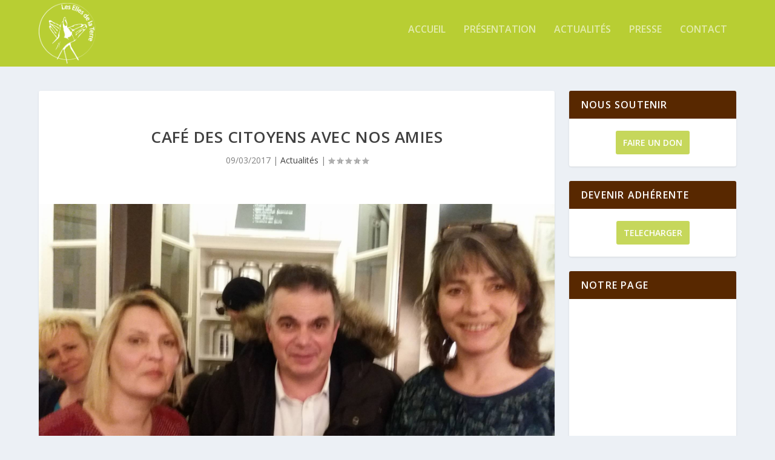

--- FILE ---
content_type: text/css
request_url: https://les-elles-de-la-terre.fr/wp-content/themes/Extra-child/style.css?ver=4.24.2
body_size: 390
content:
/*
 Theme Name:   Extra child
 Template:     Extra
*/

@import '../Extra/style.css';

#main-header{
    background:#B8CE33;
}

.page article{
    border-color: #B8CE33;
}

.et_pb_widget .widgettitle{
    background: #582800;
}

#top-header{
    background: #582800;
}
.textwidget{
	text-align: center;
}
.inscription button{
    background: rgba(184, 206, 51, .8);
    color: #FFF;
}

.inscription button:hover{
    background: rgba(184, 206, 51, 1);
}

.et_pb_widget .widget_list_thumbnail {
	    background: transparent;
}


.post-content p{
	color: rgba(0,0,0,.7);
}

.posts-slider-module-items p{
	color: #FFF;
}

.logo {
    width: 100px !important;
    height: 100px;
    margin: 5px 0;
}

.et_pb_extra_module .posts-list article .post-thumbnail{
    background: transparent !important;
}
.et_pb_team_member_description{
	text-align: center;
}
#haWidget{
	width: 100%;
    border: none;
    height: 1580px;
    margin-top: -190px;
}
@media screen and (max-width: 1340px){
	#haWidget{
		height: 1600px;
	}
}

--- FILE ---
content_type: text/plain
request_url: https://www.google-analytics.com/j/collect?v=1&_v=j102&a=1813372179&t=pageview&_s=1&dl=https%3A%2F%2Fles-elles-de-la-terre.fr%2Fcafe-citoyens-nos-amies%2F&ul=en-us%40posix&dt=Caf%C3%A9%20des%20Citoyens%20avec%20nos%20amies%20-%20Les%20Elles%20de%20la%20Terre&sr=1280x720&vp=1280x720&_u=IEBAAEABAAAAACAAI~&jid=1280799532&gjid=418437233&cid=1536079197.1769366855&tid=UA-106005191-1&_gid=1047388171.1769366855&_r=1&_slc=1&z=28041128
body_size: -452
content:
2,cG-GMRJF63KCK